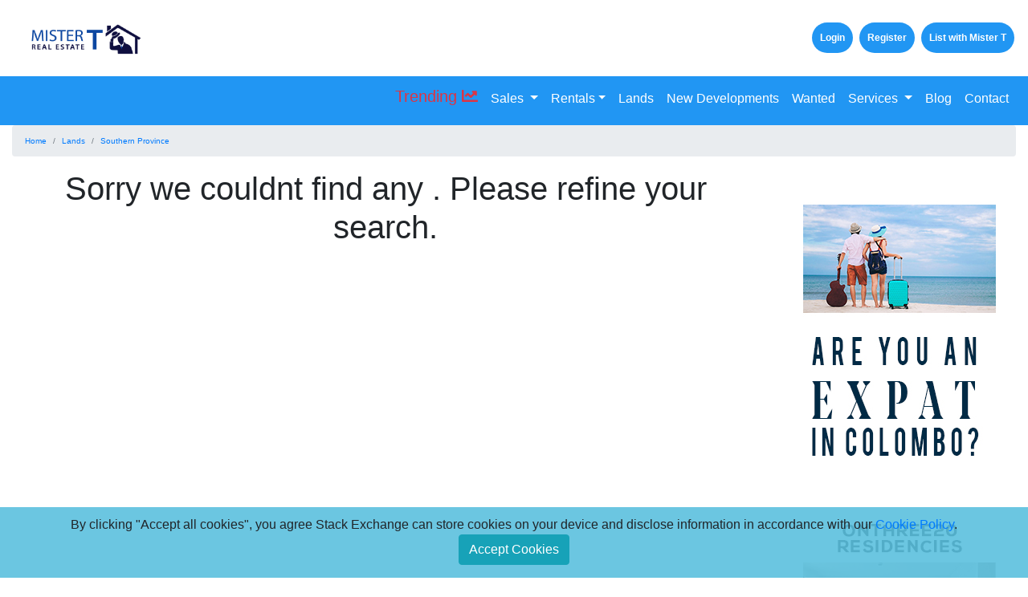

--- FILE ---
content_type: text/html; charset=UTF-8
request_url: https://mistert.lk/lands/Southern/Land%20with%20House
body_size: 21933
content:
<!DOCTYPE html>
<html lang="en-US">

<head>
	<link rel="icon" href="https://mistert.lk/assets/images/favicon-16x16.png" type="image/png" sizes="16x16">
	<link rel="apple-touch-icon" href="https://mistert.lk/assets/images/favicon-16x16.png">
	<meta charset="UTF-8">
	<meta http-equiv="X-UA-Compatible" content="IE=edge" />
	<meta name="viewport" content="width=device-width, initial-scale=1">
		<meta name="description" content="Check Out The Lands For Rent Or Sale In Southern Province, Listed On Sri Lanka’s #1 Real Estate Agency’s Web Portal! Add Your Location, Budget And Get Started On Mistert.lk"/>
	
	<meta property="og:site_name" content="Mr. T - Talent Trust Teamwork (Pvt) Ltd" />
	<meta property="og:url" content="https://mistert.lk/lands/Southern/Land%20with%20House"/>
	<meta property="og:type" content="article"/>
	<meta property='og:image' content='https://mistert.lk/images/mistert-logo.png' />	<meta property="og:title" content="Lands For Rent Or Sale In Southern Province | Mistert.lk"/>
	<meta property="og:description" content="Check Out The Lands For Rent Or Sale In Southern Province, Listed On Sri Lanka’s #1 Real Estate Agency’s Web Portal! Add Your Location, Budget And Get Started On Mistert.lk"/>
	<meta property="fb:app_id" content="483855522158759" />
	
			<script type="application/ld+json">
			{
				"@context": "http://schema.org", 
				"@graph":[
					{"@type": "LocalBusiness", "name": "Mistert.lk", "alternateName": "MisterT", "description": "Check Out The Lands For Rent Or Sale In Southern Province, Listed On Sri Lanka’s #1 Real Estate Agency’s Web Portal! Add Your Location, Budget And Get Started On Mistert.lk", "url": "https://mistert.lk/",  "logo": "https://mistert.lk/images/mistert-logo.png", "image": "https://mistert.lk/images/mistert-logo.png", "sameAs": [ "https://www.facebook.com/mistert.lk/", "https://twitter.com/mistertlk", "https://www.linkedin.com/in/mister-t-real-estate-agency-a83b91157/", "https://www.instagram.com/MisterT_Sri_Lanka/", "https://www.pinterest.com/mistertlk/" ], "address": {"@type": "PostalAddress", "addressCountry": "LK", "addressRegion": "Colombo 03", "postalCode": "00300", "streetAddress": "No. 05, Aloe Ave" }, "telephone": [ "+94 (0) 114 545 334"], "email": "inquiry@mistert.lk", "priceRange": "$$", "openingHours":["Mo-Fr 09:00-18:00", "Sa 09:00-13:00"]}
									]
			}
		</script>

		
			<script type="application/ld+json">{ 
				"@context": "https://schema.org", 
				"@type": "BreadcrumbList", 
				"name": "Lands",
				"itemListElement": [
					{"@type": "ListItem", "position": 1, "name": "Lands", "item": "https://mistert.lk/lands"}
					,{"@type": "ListItem", "position": 2, "name": "Southern", "item": "https://mistert.lk/lands/Southern"}
				] 
			}
			</script>
				
	<address style="display: none">
		<div class="vcard" style="border: 1px dashed #aaa; padding: 3px 5px;"><img style="float: right; margin-left: 5px" class='lazyload' data-src="https://mistert.lk/images/mistert-logo.png" alt="MisterT" class="photo"/><span class="fn n"><span class="given-name">MisterT</span><span class="additional-name"></span><span class="family-name">Lk</span></span>
			<div class="org">MisterT</div><a class="email" href="mailto:info@mistert.lk">info@mistert.lk</a>
			<div class="adr">
				<div class="street-address">No. 05 Aloe Ave,</div><span class="locality">Colombo 03</span>,<span class="region">Western Province</span>,<span class="postal-code">00300</span><span class="country-name">Sri Lanka</span>
			</div>
			<div class="url">https://mistert.lk/</div>
		</div>
	</address>
	
		
	<title>Lands for Rent or Sale in Southern Province | MisterT.lk</title>
	<link href="https://mistert.lk/assets/css/bootstrap.min.css" defer rel="stylesheet">
	<link href="https://mistert.lk/assets/css/bootstrap-select.min.css" defer rel="stylesheet">
	<link href="https://mistert.lk/assets/css/all.min.css?v=5.15" defer rel="stylesheet">
	<link href="https://mistert.lk/assets/css/site.css?v=1.2.1" defer rel="stylesheet">
	
	<script src="https://mistert.lk/assets/js/jquery-3.4.1.min.js"></script>
	</head>

<body class="background">
	<!--Privacy Policy Alert-->
	<div class="text-center" style="position: fixed; bottom: 0; width: 100%; background-color:rgba(91,192,222,0.9); z-index: 10000" id="cookiealert">
		<p style="margin-top: 10px; ">
			By clicking "Accept all cookies", you agree Stack Exchange can store cookies on your device and disclose information in accordance with our <a href="https://mistert.lk/privacy-policy" target="_blank">Cookie Policy</a>.<br>
			<button class="btn btn-info" onclick="accpetCookie()">Accept Cookies</button>
		</p>
	</div>
	<script type="text/javascript">
		if (getCookie('accepted') === 'yes') {
		  document.getElementById("cookiealert").style.display = "none";
		}

		function accpetCookie() {
			setCookie('accepted', 'yes', 100);
			document.getElementById("cookiealert").style.display = "none";
		}

		function setCookie(c_name, value, exdays) {
		  var exdate = new Date();
		  exdate.setDate(exdate.getDate() + exdays);
		  var c_value = escape(value) + ((exdays == null) ? "" : "; expires=" + exdate.toUTCString());
		  document.cookie = c_name + "=" + c_value;
		}

		function getCookie(c_name) {
		  var i, x, y, ARRcookies = document.cookie.split(";");
		  for (i = 0; i < ARRcookies.length; i++) {
			x = ARRcookies[i].substr(0, ARRcookies[i].indexOf("="));
			y = ARRcookies[i].substr(ARRcookies[i].indexOf("=") + 1);
			x = x.replace(/^\s+|\s+$/g, "");
			if (x == c_name) {
			  return unescape(y);
			}
		  }
		}
	</script>
	<!--Privacy Policy Alert-->
	<div id="fb-root"></div>
<script defer>(function(d, s, id) {
	var js, fjs = d.getElementsByTagName(s)[0];
	if (d.getElementById(id)) return;
		js = d.createElement(s); js.id = id;
		js.src = "//connect.facebook.net/en_GB/sdk.js#xfbml=1&version=v2.6";
		fjs.parentNode.insertBefore(js, fjs);
	}(document, 'script', 'facebook-jssdk'));
</script>

<!-- Load Facebook SDK for JavaScript -->
<script>window.fbAsyncInit = function() {
  FB.init({
	xfbml            : true,
	version          : 'v8.0'
  });
};
(function(d, s, id) {
var js, fjs = d.getElementsByTagName(s)[0];
if (d.getElementById(id)) return;
js = d.createElement(s); js.id = id;
js.src = 'https://connect.facebook.net/en_US/sdk/xfbml.customerchat.js';
fjs.parentNode.insertBefore(js, fjs);
}(document, 'script', 'facebook-jssdk'));
</script>

<!-- Your Chat Plugin code -->
<div class="fb-customerchat" attribution=setup_tool page_id="382730131739610"></div>		<div class="top-bar">
		<div class="container-fluid">
			<div class="row">
				<div class="col-lg-12 col-md-12 col-sm-12 d-none d-md-block">&nbsp;</div>
				<div class="col-lg-2 col-md-2 col-sm-12 col-12 text-center">
					<a href="https://mistert.lk/"><img class='lazyload' data-src="https://mistert.lk/assets/images/Mister-T-Logo-lg.gif" class="logo" alt="MisterT Logo" width="150" height="50" /></a><br>
				</div>

				<div class="col-lg-10 col-md-10 col-sm-12 col-12 text-right">
											<a href="https://mistert.lk/login" class="btn btn-info headtab">Login</a>
					<a href="https://mistert.lk/register" class="btn btn-info headtab">Register</a>
										<a href="https://mistert.lk/user/account" class="btn btn-info headtab">List with Mister T</a>
				</div>
			</div>
		</div>
	</div>
	<div style="margin-top: 15px; min-height: 210px">
		<script type="text/javascript">$(document).ready(function () {$('.navbar-light .dmenu').hover(function () {$(this).find('.sm-menu').first().stop(true, true).slideDown(150);}, function () { $(this).find('.sm-menu').first().stop(true, true).slideUp(105)});});</script>
<div style="margin-top: 15px; min-height: 345px">
	<nav class="navbar navbar-expand-lg navbar-light bg-light">
		<button class="navbar-toggler" type="button" data-toggle="collapse" data-target="#navbarTogglerDemo03" aria-controls="navbarTogglerDemo03" aria-expanded="false" aria-label="Toggle navigation"><span class="navbar-toggler-icon"></span></button>
		
		<div class="collapse navbar-collapse navbar-light" id="navbarTogglerDemo03">
			<ul class="navbar-nav ml-auto">
				<li class='nav-item dropdown dmenu'><a class='nav-link' href='https://mistert.lk/trending-properties'><div class='h5 text-danger' style='margin-top:-3px'>Trending <i class='fas fa-chart-line'></i></div></a></li>				<li class="nav-item dropdown dmenu">
					<a class="nav-link dropdown-toggle" id="navbardrop" data-toggle="dropdown" href="https://mistert.lk/sales">Sales </a>
					<div class="dropdown-menu sm-menu">
						<a class="dropdown-item" href="https://mistert.lk/sales">Show All</a>
						<a class="dropdown-item" href="https://mistert.lk/sales/House">Houses</a>
						<a class="dropdown-item" href="https://mistert.lk/sales/Apartment">Apartments</a>
						<a class="dropdown-item" href="https://mistert.lk/sales/Commercial">Commercial</a>
						<a class="dropdown-item" href="https://mistert.lk/sales/Bungalow">Bungalows</a>
						<a class="dropdown-item" href="https://mistert.lk/sales/Villa">Villas</a>
						<a class="dropdown-item" href="https://mistert.lk/sales/Studio">Studio / Bedsit</a>
					</div>
				</li>
				
				<li class="nav-item dropdown dmenu">
					<a class="nav-link dropdown-toggle" id="navbardrop" data-toggle="dropdown" href="https://mistert.lk/rentals">Rentals</a>
					<div class="dropdown-menu sm-menu">
						<a class="dropdown-item" href="https://mistert.lk/rentals">Show All</a>
						<a class="dropdown-item" href="https://mistert.lk/rentals/House">Houses</a>
						<a class="dropdown-item" href="https://mistert.lk/rentals/Apartment">Apartments</a>
						<a class="dropdown-item" href="https://mistert.lk/rentals/Commercial">Commercial</a>
						<a class="dropdown-item" href="https://mistert.lk/rentals/Bungalows">Bungalows</a>
						<a class="dropdown-item" href="https://mistert.lk/rentals/Villas">Villas</a>
						<a class="dropdown-item" href="https://mistert.lk/rentals/Annexes">Annexes</a>
						<a class="dropdown-item" href="https://mistert.lk/rentals/Room">Rooms / Boarding Places</a>
						<a class="dropdown-item" href="https://mistert.lk/rentals/Studio">Studio / Bedsit</a>
					</div>
				</li>
				
								
				<li class="nav-item"><a class="nav-link" href="https://mistert.lk/lands">Lands</a></li>
				<li class="nav-item"><a class="nav-link" href="https://mistert.lk/new-developments">New Developments</a></li>
				<li class="nav-item"><a class="nav-link" href="https://mistert.lk/wanted">Wanted</a></li>
				<li class="nav-item dropdown dmenu">
					<a class="nav-link dropdown-toggle" id="navbardrop" data-toggle="dropdown" href="https://mistert.lk/services">Services </a>
					<div class="dropdown-menu sm-menu">
						<a class="dropdown-item" href="https://mistert.lk/services/property-brokering">Property Brokering</a>
						<a class="dropdown-item" href="https://mistert.lk/services/property-management">Property Management</a>
						<a class="dropdown-item" href="https://mistert.lk/services/property-consultancy">Property Consultancy</a>
						<a class="dropdown-item" href="https://mistert.lk/services/legal-services">Legal Services</a>
						<a class="dropdown-item" href="https://mistert.lk/services/architectural-interior-design">Architectural Interior Design</a>
					</div>
				</li>
				<li class="nav-item"><a class="nav-link" href="http://blog.mistert.lk/">Blog</a></li>
				<li class="nav-item"><a class="nav-link" href="https://mistert.lk/contact">Contact</a></li>
				
							</ul>
		</div>
	</nav>

<div class="container-fluid">
	<nav aria-label="breadcrumb">
		<ol class="breadcrumb">
			<style>.breadcrumb-item{font-size: x-small;}</style>
			<li class="breadcrumb-item"><a href="https://mistert.lk/">Home</a></li>
			<li class='breadcrumb-item active'><a href='https://mistert.lk/lands' title='Lands in Sri Lanka'>Lands</a></li><li class='breadcrumb-item active' aria-current='page'><a href='https://mistert.lk/lands/Southern' title='Lands in Southern Province'>Southern Province</a></li>		</ol>
	</nav>

		<div class="row">
		<div class="col-lg-9 col-md-9 col-sm-12 col-12 text-left">
			<section class='row featured-apartment-sale'>					<div class="col-lg-12 col-md-12 col-sm-12 col-12 text-center">
									
					</div>
					<div class='container' style='height:300px'><h1 class='text-center'>Sorry we couldnt find any . Please refine your search.</h1></div>					<div class="col-lg-12 col-md-12 col-sm-12 col-12 text-center">
							
						<br>&nbsp;
					</div>
					</section>
					</div>
			
		<!--Sidebar ads starts-->
		<div class="col-lg-3 col-md-3 col-sm-12 col-12 text-center">
			<!--<ins class="adsbygoogle" style="display:block" data-ad-client="ca-pub-7425231095854273" data-ad-slot="5991720756" data-ad-format="auto"  data-full-width-responsive="true"></ins>
			<script>(adsbygoogle = window.adsbygoogle || []).push({}); </script>-->
			
						<a href='http://blog.mistert.lk/uncategorized/10-things-to-know-about-security-if-you-are-an-expat-in-sri-lanka/' target='_blank'>
							<img class='lazyload adpack' data-src='https://ad-section.s3-us-west-2.amazonaws.com/mistert.lk-Homepage-1587082762.jpg' alt='mistert.lk-Homepage-1587082762.jpg' id='8'>
						</a>
						<a href='https://mistert.lk/rentals/search?city=16&amp;type=Apartment&amp;price=400000&amp;no_of_rooms=' target='_blank'>
							<img class='lazyload adpack' data-src='https://ad-section.s3-us-west-2.amazonaws.com/mistert.lk-Homepage-1587082898.jpg' alt='mistert.lk-Homepage-1587082898.jpg' id='10'>
						</a>			<ins class="adsbygoogle" style="display:block" data-ad-client="ca-pub-7425231095854273" data-ad-slot="5991720756" data-ad-format="auto"  data-full-width-responsive="true"></ins>
			<script defer>(adsbygoogle = window.adsbygoogle || []).push({}); </script>
		</div>
		<!--Sidebar ads ends-->
	</div>
	<div class="row text-center">
		<div class="container-fluid">
<h5>Lands for Sale in Sri Lanka<h5>
<p><span style="font-weight: 400;">Lands are the most sought after property type across the island. Lands come in various shapes and sizes and depending the location, the price points vary. If you are looking for a land as a gift to your children or grandchildren or if you are looking for a land to build your dream home, this section of the website will provide you with listings pertaining to lands. In Sri Lanka, the common format to understand lands is &lsquo;Perch&rsquo; and &lsquo;Acre&rsquo;. A perch has 272 square feet approximately and an acre has 160 perch.&nbsp;</span></p>
<p><span style="font-weight: 400;">Estates, plantations, paddy, hills, mountains, forests all come under lands in real estate. When buying lands, it is important to check on the ownership and most importantly the authenticity of ownership as land transactions can be risky if you are dealing with dishonest sellers. Buying land through a bank loan in one of the best and safest ways of buying a land.&nbsp;</span></p>
<p><span style="font-weight: 400;">If you are looking to buy a land, please do let the team at MIster T know about your requirement do consider engaging one professional real estate agent as your main representative, the real estate agent should be working for a brokerage firm that is well established and trustworthy. For more information on the real estate market, please visit our blog by clicking here </span><span style="font-weight: 400;"><a href="http://blog.mistert.lk/" style="text-decoration: none">blog.mistert.lk</a></span></p>		
		</div>
	</div>
</div>
	</div>
	<div class="container-fluid">
		<div class="row">
			<div class="col-lg-4 col-md-4 col-sm-3 col-12"></div>
			<div class="col-lg-4 col-md-4 col-sm-6 col-12">
				&nbsp;<br>
				&nbsp;<br>
				<a href="https://mistert.lk/agent-signup" class="btn btn-info" style="color: white; width: 100%"><b> Agent Sign Up</b></a>
			</div>
			<div class="col-lg-4 col-md-4 col-sm-3 col-12"></div>
		</div>
	</div>
	<footer class="footer">
		<div class="container-fluid">
			<div class="row form-group">
				<div class="col-lg-4 col-md-4 col-sm-3 col-12"></div>
				<div class="col-lg-4 col-md-4 col-sm-6 col-12">
					<a href="https://mistert.lk/requestvideo" class="btn btn-info" style="color: white"><b><i class='fas fa-paper-plane'></i> Request a Video Walk-through on your property</b></a>
				</div>
				<div class="col-lg-4 col-md-4 col-sm-3 col-12"></div>
			</div>
			<div class="row">
				<div class="col-md-2 col-6">
					<h6>Properties</h6>
					<a href="https://mistert.lk/sales">Sales</a>
					<a href="https://mistert.lk/rentals">Rentals</a>
					<a href="https://mistert.lk/lands">Lands</a>
					<a href="https://mistert.lk/new-developments">New Developments</a>
				</div>
				<div class="col-md-2 col-6">
					<h6>About</h6>
					<a href="https://mistert.lk/">Home</a>
					<a href="https://mistert.lk/contact">Contact Us</a>
					<a href="https://mistert.lk/about-us">About Us</a>
					<a href="https://mistert.lk/careers">Careers</a>
					<a href="https://mistert.lk/sitemap">Sitemap</a>
				</div>
				<div class="col-md-2">
					<h6>News Room</h6>
					<a href="http://blog.mistert.lk">Press</a>
					<a href="https://mistert.lk/terms-conditions">Terms and Conditions</a>
					<a href="https://mistert.lk/privacy-policy">Privacy Policy</a>
					<a href="https://mistert.lk/disclaimers">Disclaimers</a>
				</div>
				<div class="col-md-3 text-center">
					<h6 style="margin-bottom: 20px;">Follow us on Social Media</h6>
					<div class="form-group" style="font-size: 24px;">
						<!--Facebook--->
						<a target="_blank" rel="noopener" class="social-link" href="https://www.facebook.com/mistert.lk/" title="Facebook Mister T"><i class="fab fa-facebook"></i></a>

						<!--Twitter--->
						<a target="_blank" rel="noopener" class="social-link" href="https://twitter.com/mistertlk" title="Twitter Mister T"><i class="fab fa-twitter"></i></a>

						<!--Linkedin--->
						<a target="_blank" rel="noopener" class="social-link" href="https://www.linkedin.com/company/mister-t" title="LinkedIn Mister T"><i class="fab fa-linkedin"></i></a>

						<!--Instagram--->
						<a target="_blank" rel="noopener" class="social-link" href="https://www.instagram.com/mistert.lk" title="Instagram Mister T"><i class="fab fa-instagram"></i></a>
						
						<!--Youtube--->
						<a target="_blank" rel="noopener" class="social-link" href="https://www.youtube.com/@MisterTRealEstate" title="Youtube Mister T"><i class="fab fa-youtube"></i></a>
						
						<!--Pinterest --->
						<a target="_blank" rel="noopener" class="social-link" href="https://www.pinterest.com/mistertlk" title="Pinterest Mister T"><i class="fab fa-pinterest"></i></a>

						<!--Tik Tok--->
						<a target="_blank" rel="noopener" class="social-link" href="https://www.tiktok.com/@mistertlk" title="Tik Tok"><i class="fab fa-tiktok"></i></a>
						
						<!--Quora--->
						<!--<a target="_blank" rel="noopener" class="social-link" href="https://www.quora.com/profile/Mister-T-1" title="Quora Mister T"><i class="fab fa-quora"></i></a>-->
					</div>
					<div class="input-group">
						<input type="text" class="form-control" id="sub_email" placeholder="Email Address for Updates" aria-label="Email Address for Latest Updates" aria-describedby="basic-addon2">
						<div class="form-group input-group-append">
							<button class="btn btn-primary text-center subscribe" style="width: 100%;">Subscribe</button>
						</div>
					</div>
				</div>
				<div class="col-md-3 text-center">
					<div style="margin-bottom:20px;">
						<div class="fb-page" data-href="https://www.facebook.com/mistert.lk/" data-tabs="none" data-small-header="false" data-adapt-container-width="true" data-hide-cover="false" data-show-facepile="true">
							<div class="fb-xfbml-parse-ignore">
								<blockquote cite="https://www.facebook.com/mistert.lk/"><a href="https://www.facebook.com/mrtgiant/">Mr.T - The Real Estate Giant</a></blockquote>
							</div>
						</div>
					</div>
				</div>
			</div>
		</div>
	</footer>
	
<link rel="stylesheet" type="text/css" href="https://mistert.lk/assets/css/bootstrap-datetimepicker.min.css">
<script type="text/javascript" src="https://mistert.lk/assets/js/bootstrap-datetimepicker.min.js"></script>

<div class="modal fade text-left" id="request_details_form" tabindex="-1" role="dialog" aria-labelledby="exampleModalLabel" aria-hidden="true">
  <form action="https://mistert.lk/lands/Southern/Land%20with%20House" method="POST" id='request-details-form'>
  <div class="modal-dialog modal-lg" role="document">
    <div class="modal-content">
      <div class="modal-header text-light bg-info">
        <h5 class="modal-title">Request Details / Schedule a viewing</h5>
        <button type="button" class="close" data-dismiss="modal" aria-label="Close">
          <span aria-hidden="true">&times;</span>
        </button>
      </div>
      <div class="modal-body">
		  <div class="row">
			  <!--<div class="form-group col-lg-6 col-md-6 col-sm-6 col-12">
				  <input type="radio" name="requestdetails[req_type]" value="request_details" checked required> <b>Request Details</b>
			  </div>-->
			  <div class="form-group col-lg-6 col-md-6 col-sm-6 col-12">
				  <input type="radio" name="requestdetails[req_type]" value="schedule_viewing" checked required> <b>Schedule a Viewing</b>
			  </div>
		  </div>
		  
		  <div id="schedule_viewing_section">
			  <div class="row">
				  <div class="form-group col-lg-6 col-md-6 col-sm-6 col-12">
					 <input type="text" placeholder="Select Schedule" class="datepicker form-control" name="requestdetails[date]" id="requestdetailsdate">
				  </div>
				  <div class="form-group col-lg-6 col-md-6 col-sm-6 col-12">
					  <select name="requestdetails[time]" class="form-control">
						  <option value='09:00 AM'>09:00 AM</option><option value='10:00 AM'>10:00 AM</option><option value='11:00 AM'>11:00 AM</option><option value='12:00 PM'>12:00 PM</option><option value='01:00 PM'>01:00 PM</option><option value='02:00 PM'>02:00 PM</option><option value='03:00 PM'>03:00 PM</option><option value='04:00 PM'>04:00 PM</option><option value='05:00 PM'>05:00 PM</option><option value='06:00 PM'>06:00 PM</option>					  </select>
				  </div>
			  </div> 
		  </div>
		  <div class="row">
			  <div class="form-group col-lg-6 col-md-6 col-sm-12 col-12">
				  <input type="text" class="form-control" name="requestdetails[fname]" id="requestdetailsfname" placeholder="First Name">
			  </div>
			  <div class="form-group col-lg-6 col-md-6 col-sm-12 col-12">
				  <input type="text" class="form-control" name="requestdetails[lname]" id="requestdetailslname" placeholder="Last Name">
			  </div>
			  <div class="form-group col-lg-12 col-md-12 col-sm-12 col-12">
				  <input type="email" class="form-control" name="requestdetails[email]" id="requestdetailsemail" placeholder="Email Address">
			  </div>
			  <div class="form-group col-lg-5 col-md-5 col-sm-6 col-12">
				  <style type="text/css">.country_code{width:25px; height:15px;}</style>
				  <select data-live-search="true" class="selectpicker" id="callingcode" name="requestdetailscallingcode[callingCode]" style="width:200px !important" title="Select Country Code"></select>
			  </div>
			  <div class="form-group col-lg-7 col-md-7 col-sm-6 col-12">
				  <input type="number" class="form-control" name="requestdetails[cno]" id="requestdetailscno" placeholder="Ex: 94 XXX XXX XXX" min="0">
				  <small class="text-danger">Only enter the last 9 digits (Ex: 78 1234 567)</small>
			  </div>
			  <div class="form-group col-lg-12 col-md-12 col-sm-12 col-12">
				  <textarea rows="5" style="width: 100%" class="form-control" placeholder="Message" name="requestdetails[msg]" id="requestdetailsmsg"></textarea>
				  <input type="hidden" class="form-control" name="requestdetails[prop_id]" id="requestdetailsprop_id">
				  <input type="hidden" class="form-control" name="requestdetails[prop_type]" id="requestdetailsprop_type">
			  </div>
		  </div>
      </div>
      <div class="modal-footer text-light bg-info">
		  
	<div class='form-group'>
		<input type='hidden' name='token' id='token' class='form-control' value='d20b33c9376fa6907127ee72234d915bd24a5a5239a595a8504921a1c4ecec7e' />
	</div>		  <button type="button" class="btn btn-secondary text-light" data-dismiss="modal">Close</button>
		  <button type="submit" class="btn btn-success" name='add_request_details' id='add_request_details' ><i class='fas fa-paper-plane'></i> Submit Request</button>
      </div>
    </div>
  </div>
  </form>
</div>
<script type="text/javascript">
	var date = new Date();
	date.setDate(date.getDate()+1);
	$('.datepicker').datepicker({ 
		startDate: date,
		daysOfWeekDisabled: [0, 6]
	});
	$(document).ready(function() {
		var countryflags=false;
		function country_flags(countryflags){
			if(countryflags==false){
				$.ajax( {
					url: "https://mistert.lk/ajax/ajax_country.php",
					data: {'list': 'country_flag_list'},
					dataType: "json",
					type: "POST",
					success: function (data) {
						var select_def='+94';
						if(data['errno']==0){
							for (var i = 0; i < data['result']['country'].length; i++) {
								var flag=data['result']['country'][i];
								var data_content=" <img src='https://mistertlk.s3.ap-southeast-1.amazonaws.com/property/lands/"+flag['flag']+"' class='country_code'> "+flag['alpha3Code']+" ("+flag['callingCode']+")";
								var  data_token=flag['country_name'];
								$('#callingcode').append('<option value="'+flag['id']+'" data-token="'+data_token+'" '+flag['selected']+' data-content="'+data_content+'">'+data_token+'</option>');
								if(flag['selected']=='selected'){
									var select_def=data_content;
								}
							}
							$(".selectpicker").selectpicker("refresh");
						}
						$(".selectpicker option:selected").selectpicker('val', select_def);
						$(".selectpicker").selectpicker("refresh");
					}
				});
			}
			return true;
		}
			
		$("#request_details_form").modal('hide');
		$('.request_detials').on('click',function (){
			$('#requestdetailsprop_id').val($(this).attr('id'));
			$('#requestdetailsprop_type').val($(this).attr('type'));
			country_flags(countryflags);
			$("#request_details_form").modal('show');
		});
		
		
		//$("#schedule_viewing_section").hide();
		$('input:radio[name="requestdetails[req_type]"]').change(function(){
			if ($(this).val() == 'schedule_viewing') {
				$("#schedule_viewing_section").show();
			}
			else {
				$("#schedule_viewing_section").hide();
			}
		});
		
		$("#requestdetailsfname").inputFilter(function(value) {
			return /^[a-z]*$/i.test(value);
		});
		$("#requestdetailslname").inputFilter(function(value) {
			return /^[a-z]*$/i.test(value);
		});
		$("#requestdetailsemail").inputFilter(function(value) {
			return /^([a-zA-Z0-9_\.\-\+])+\@(([a-zA-Z0-9\-])+\.)+([a-zA-Z0-9]{2,4})+$/.test(value);
		});

		$("#requestdetailscno").keypress(function(){
			$(this).val($(this).val().replace(/[^\d].+/, ""));
			if ((event.which < 48 || event.which > 57)) {
				event.preventDefault();
			}
		});

		$("#requestdetailscno").inputFilter(function(value) {
			return /^\d*$/.test(value) && (value === "" || (parseInt(value) <= 99999999999) );
		});
	});
	
	
	$("#request-details-form").submit(function(e){
		var email= $("#requestdetailsemail").val();
		if ($('#requestdetailsfname' ).val() == '') {
			alert('Please enter your first name');
			return false;
		}else if($('#requestdetailsfname' ).val().length<=2){
			alert('First Name should be atleast 3 characters');
			return false;
		}
		else if ($('#requestdetailslname' ).val() == '') {
			alert('Please enter your last name');
			return false;
		}else if($('#requestdetailslname' ).val().length<=2){
			alert('Last Name should be atleast 3 characters');
			return false;
		}
		else if (email == '') {
			alert('Please enter your email address');
			return false;
		} else if (chkEmail(email)==false) {
			alert('Invalid Email. Please enter a valid email address');
			return false;
		} else if(blockemail(email)==1){
			return false;
		} else if ($('#requestdetailscno').val() == '') {
			alert('Please enter your contact number' );
			return false;
		}  else if ( $('#requestdetailscno').val().length <=8  || $('#requestdetailscno').val().length>15) {
			alert('Invalid contact number.' );
			return false;
		} else if (($('input:radio[name="requestdetails[req_type]"]:checked').val()=='schedule_viewing') && ($('#requestdetailsdate').val()=="")){
			alert('Please select a date.' );
			return false;
		}
		
    });
	
	(function($) {
	  $.fn.inputFilter = function(inputFilter) {
		return this.on("input keydown keyup mousedown mouseup select contextmenu drop", function() {
		  if (inputFilter(this.value)) {
			this.oldValue = this.value;
			this.oldSelectionStart = this.selectionStart;
			this.oldSelectionEnd = this.selectionEnd;
		  } else if (this.hasOwnProperty("oldValue")) {
			this.value = this.oldValue;
			this.setSelectionRange(this.oldSelectionStart, this.oldSelectionEnd);
		  }
		});
	  };
	}(jQuery));
	
	function blockemail(email) {
		var result=0;
		$.ajax( {
			url: "https://mistert.lk/ajax/block-email.php",
			data: {'email':email},
			dataType: "json",
			type: "POST",
			async: false,
			success: function (data) {
				if((data['errno']==0) && (data['result']['status']==1)){
					alert(data['result']['message']);
					result=1;
				}
			}
		});
		return result;
	}
	
	function chkEmail(email) {
		var regex = /^([a-zA-Z0-9_\.\-\+])+\@(([a-zA-Z0-9\-])+\.)+([a-zA-Z0-9]{2,4})+$/;
		if(!regex.test(email)) {
			return false;
		}else{
			return true;
		}
	}
</script>	<script src="https://mistert.lk/assets/js/bootstrap.bundle.min.js" defer></script>
	<script type='text/javascript' defer> /*Lazy Load starts*/
/*! lazysizes - v4.1.5 */
!function(a,b){var c=b(a,a.document);a.lazySizes=c,"object"==typeof module&&module.exports&&(module.exports=c)}(window,function(a,b){"use strict";if(b.getElementsByClassName){var c,d,e=b.documentElement,f=a.Date,g=a.HTMLPictureElement,h="addEventListener",i="getAttribute",j=a[h],k=a.setTimeout,l=a.requestAnimationFrame||k,m=a.requestIdleCallback,n=/^picture$/i,o=["load","error","lazyincluded","_lazyloaded"],p={},q=Array.prototype.forEach,r=function(a,b){return p[b]||(p[b]=new RegExp("(\\s|^)"+b+"(\\s|$)")),p[b].test(a[i]("class")||"")&&p[b]},s=function(a,b){r(a,b)||a.setAttribute("class",(a[i]("class")||"").trim()+" "+b)},t=function(a,b){var c;(c=r(a,b))&&a.setAttribute("class",(a[i]("class")||"").replace(c," "))},u=function(a,b,c){var d=c?h:"removeEventListener";c&&u(a,b),o.forEach(function(c){a[d](c,b)})},v=function(a,d,e,f,g){var h=b.createEvent("Event");return e||(e={}),e.instance=c,h.initEvent(d,!f,!g),h.detail=e,a.dispatchEvent(h),h},w=function(b,c){var e;!g&&(e=a.picturefill||d.pf)?(c&&c.src&&!b[i]("srcset")&&b.setAttribute("srcset",c.src),e({reevaluate:!0,elements:[b]})):c&&c.src&&(b.src=c.src)},x=function(a,b){return(getComputedStyle(a,null)||{})[b]},y=function(a,b,c){for(c=c||a.offsetWidth;c<d.minSize&&b&&!a._lazysizesWidth;)c=b.offsetWidth,b=b.parentNode;return c},z=function(){var a,c,d=[],e=[],f=d,g=function(){var b=f;for(f=d.length?e:d,a=!0,c=!1;b.length;)b.shift()();a=!1},h=function(d,e){a&&!e?d.apply(this,arguments):(f.push(d),c||(c=!0,(b.hidden?k:l)(g)))};return h._lsFlush=g,h}(),A=function(a,b){return b?function(){z(a)}:function(){var b=this,c=arguments;z(function(){a.apply(b,c)})}},B=function(a){var b,c=0,e=d.throttleDelay,g=d.ricTimeout,h=function(){b=!1,c=f.now(),a()},i=m&&g>49?function(){m(h,{timeout:g}),g!==d.ricTimeout&&(g=d.ricTimeout)}:A(function(){k(h)},!0);return function(a){var d;(a=!0===a)&&(g=33),b||(b=!0,d=e-(f.now()-c),d<0&&(d=0),a||d<9?i():k(i,d))}},C=function(a){var b,c,d=99,e=function(){b=null,a()},g=function(){var a=f.now()-c;a<d?k(g,d-a):(m||e)(e)};return function(){c=f.now(),b||(b=k(g,d))}};!function(){var b,c={lazyClass:"lazyload",loadedClass:"lazyloaded",loadingClass:"lazyloading",preloadClass:"lazypreload",errorClass:"lazyerror",autosizesClass:"lazyautosizes",srcAttr:"data-src",srcsetAttr:"data-srcset",sizesAttr:"data-sizes",minSize:40,customMedia:{},init:!0,expFactor:1.5,hFac:.8,loadMode:2,loadHidden:!0,ricTimeout:0,throttleDelay:125};d=a.lazySizesConfig||a.lazysizesConfig||{};for(b in c)b in d||(d[b]=c[b]);a.lazySizesConfig=d,k(function(){d.init&&F()})}();var D=function(){var g,l,m,o,p,y,D,F,G,H,I,J,K,L,M=/^img$/i,N=/^iframe$/i,O="onscroll"in a&&!/(gle|ing)bot/.test(navigator.userAgent),P=0,Q=0,R=0,S=-1,T=function(a){R--,a&&a.target&&u(a.target,T),(!a||R<0||!a.target)&&(R=0)},U=function(a,c){var d,f=a,g="hidden"==x(b.body,"visibility")||"hidden"!=x(a.parentNode,"visibility")&&"hidden"!=x(a,"visibility");for(F-=c,I+=c,G-=c,H+=c;g&&(f=f.offsetParent)&&f!=b.body&&f!=e;)(g=(x(f,"opacity")||1)>0)&&"visible"!=x(f,"overflow")&&(d=f.getBoundingClientRect(),g=H>d.left&&G<d.right&&I>d.top-1&&F<d.bottom+1);return g},V=function(){var a,f,h,j,k,m,n,p,q,r=c.elements;if((o=d.loadMode)&&R<8&&(a=r.length)){f=0,S++,null==K&&("expand"in d||(d.expand=e.clientHeight>500&&e.clientWidth>500?500:370),J=d.expand,K=J*d.expFactor),Q<K&&R<1&&S>2&&o>2&&!b.hidden?(Q=K,S=0):Q=o>1&&S>1&&R<6?J:P;for(;f<a;f++)if(r[f]&&!r[f]._lazyRace)if(O)if((p=r[f][i]("data-expand"))&&(m=1*p)||(m=Q),q!==m&&(y=innerWidth+m*L,D=innerHeight+m,n=-1*m,q=m),h=r[f].getBoundingClientRect(),(I=h.bottom)>=n&&(F=h.top)<=D&&(H=h.right)>=n*L&&(G=h.left)<=y&&(I||H||G||F)&&(d.loadHidden||"hidden"!=x(r[f],"visibility"))&&(l&&R<3&&!p&&(o<3||S<4)||U(r[f],m))){if(ba(r[f]),k=!0,R>9)break}else!k&&l&&!j&&R<4&&S<4&&o>2&&(g[0]||d.preloadAfterLoad)&&(g[0]||!p&&(I||H||G||F||"auto"!=r[f][i](d.sizesAttr)))&&(j=g[0]||r[f]);else ba(r[f]);j&&!k&&ba(j)}},W=B(V),X=function(a){s(a.target,d.loadedClass),t(a.target,d.loadingClass),u(a.target,Z),v(a.target,"lazyloaded")},Y=A(X),Z=function(a){Y({target:a.target})},$=function(a,b){try{a.contentWindow.location.replace(b)}catch(c){a.src=b}},_=function(a){var b,c=a[i](d.srcsetAttr);(b=d.customMedia[a[i]("data-media")||a[i]("media")])&&a.setAttribute("media",b),c&&a.setAttribute("srcset",c)},aa=A(function(a,b,c,e,f){var g,h,j,l,o,p;(o=v(a,"lazybeforeunveil",b)).defaultPrevented||(e&&(c?s(a,d.autosizesClass):a.setAttribute("sizes",e)),h=a[i](d.srcsetAttr),g=a[i](d.srcAttr),f&&(j=a.parentNode,l=j&&n.test(j.nodeName||"")),p=b.firesLoad||"src"in a&&(h||g||l),o={target:a},p&&(u(a,T,!0),clearTimeout(m),m=k(T,2500),s(a,d.loadingClass),u(a,Z,!0)),l&&q.call(j.getElementsByTagName("source"),_),h?a.setAttribute("srcset",h):g&&!l&&(N.test(a.nodeName)?$(a,g):a.src=g),f&&(h||l)&&w(a,{src:g})),a._lazyRace&&delete a._lazyRace,t(a,d.lazyClass),z(function(){(!p||a.complete&&a.naturalWidth>1)&&(p?T(o):R--,X(o))},!0)}),ba=function(a){var b,c=M.test(a.nodeName),e=c&&(a[i](d.sizesAttr)||a[i]("sizes")),f="auto"==e;(!f&&l||!c||!a[i]("src")&&!a.srcset||a.complete||r(a,d.errorClass)||!r(a,d.lazyClass))&&(b=v(a,"lazyunveilread").detail,f&&E.updateElem(a,!0,a.offsetWidth),a._lazyRace=!0,R++,aa(a,b,f,e,c))},ca=function(){if(!l){if(f.now()-p<999)return void k(ca,999);var a=C(function(){d.loadMode=3,W()});l=!0,d.loadMode=3,W(),j("scroll",function(){3==d.loadMode&&(d.loadMode=2),a()},!0)}};return{_:function(){p=f.now(),c.elements=b.getElementsByClassName(d.lazyClass),g=b.getElementsByClassName(d.lazyClass+" "+d.preloadClass),L=d.hFac,j("scroll",W,!0),j("resize",W,!0),a.MutationObserver?new MutationObserver(W).observe(e,{childList:!0,subtree:!0,attributes:!0}):(e[h]("DOMNodeInserted",W,!0),e[h]("DOMAttrModified",W,!0),setInterval(W,999)),j("hashchange",W,!0),["focus","mouseover","click","load","transitionend","animationend","webkitAnimationEnd"].forEach(function(a){b[h](a,W,!0)}),/d$|^c/.test(b.readyState)?ca():(j("load",ca),b[h]("DOMContentLoaded",W),k(ca,2e4)),c.elements.length?(V(),z._lsFlush()):W()},checkElems:W,unveil:ba}}(),E=function(){var a,c=A(function(a,b,c,d){var e,f,g;if(a._lazysizesWidth=d,d+="px",a.setAttribute("sizes",d),n.test(b.nodeName||""))for(e=b.getElementsByTagName("source"),f=0,g=e.length;f<g;f++)e[f].setAttribute("sizes",d);c.detail.dataAttr||w(a,c.detail)}),e=function(a,b,d){var e,f=a.parentNode;f&&(d=y(a,f,d),e=v(a,"lazybeforesizes",{width:d,dataAttr:!!b}),e.defaultPrevented||(d=e.detail.width)&&d!==a._lazysizesWidth&&c(a,f,e,d))},f=function(){var b,c=a.length;if(c)for(b=0;b<c;b++)e(a[b])},g=C(f);return{_:function(){a=b.getElementsByClassName(d.autosizesClass),j("resize",g)},checkElems:g,updateElem:e}}(),F=function(){F.i||(F.i=!0,E._(),D._())};return c={cfg:d,autoSizer:E,loader:D,init:F,uP:w,aC:s,rC:t,hC:r,fire:v,gW:y,rAF:z}}});
/*Lazyload ends*/
!function(e){var t=!0;e.flexslider=function(a,n){var i=e(a);void 0===n.rtl&&"rtl"==e("html").attr("dir")&&(n.rtl=!0),i.vars=e.extend({},e.flexslider.defaults,n);var r,s=i.vars.namespace,o=window.navigator&&window.navigator.msPointerEnabled&&window.MSGesture,l=("ontouchstart"in window||o||window.DocumentTouch&&document instanceof DocumentTouch)&&i.vars.touch,c="click touchend MSPointerUp keyup",d="",u="vertical"===i.vars.direction,v=i.vars.reverse,p=i.vars.itemWidth>0,m="fade"===i.vars.animation,f=""!==i.vars.asNavFor,g={};e.data(a,"flexslider",i),g={init:function(){i.animating=!1,i.currentSlide=parseInt(i.vars.startAt?i.vars.startAt:0,10),isNaN(i.currentSlide)&&(i.currentSlide=0),i.animatingTo=i.currentSlide,i.atEnd=0===i.currentSlide||i.currentSlide===i.last,i.containerSelector=i.vars.selector.substr(0,i.vars.selector.search(" ")),i.slides=e(i.vars.selector,i),i.container=e(i.containerSelector,i),i.count=i.slides.length,i.syncExists=e(i.vars.sync).length>0,"slide"===i.vars.animation&&(i.vars.animation="swing"),i.prop=u?"top":i.vars.rtl?"marginRight":"marginLeft",i.args={},i.manualPause=!1,i.stopped=!1,i.started=!1,i.startTimeout=null,i.transitions=!i.vars.video&&!m&&i.vars.useCSS&&function(){var e=document.createElement("div"),t=["perspectiveProperty","WebkitPerspective","MozPerspective","OPerspective","msPerspective"];for(var a in t)if(void 0!==e.style[t[a]])return i.pfx=t[a].replace("Perspective","").toLowerCase(),i.prop="-"+i.pfx+"-transform",!0;return!1}(),i.isFirefox=navigator.userAgent.toLowerCase().indexOf("firefox")>-1,i.ensureAnimationEnd="",""!==i.vars.controlsContainer&&(i.controlsContainer=e(i.vars.controlsContainer).length>0&&e(i.vars.controlsContainer)),""!==i.vars.manualControls&&(i.manualControls=e(i.vars.manualControls).length>0&&e(i.vars.manualControls)),""!==i.vars.customDirectionNav&&(i.customDirectionNav=2===e(i.vars.customDirectionNav).length&&e(i.vars.customDirectionNav)),i.vars.randomize&&(i.slides.sort(function(){return Math.round(Math.random())-.5}),i.container.empty().append(i.slides)),i.doMath(),i.setup("init"),i.vars.controlNav&&g.controlNav.setup(),i.vars.directionNav&&g.directionNav.setup(),i.vars.keyboard&&(1===e(i.containerSelector).length||i.vars.multipleKeyboard)&&e(document).bind("keyup",function(e){var t=e.keyCode;if(!i.animating&&(39===t||37===t)){var a=i.vars.rtl?37===t?i.getTarget("next"):39===t&&i.getTarget("prev"):39===t?i.getTarget("next"):37===t&&i.getTarget("prev");i.flexAnimate(a,i.vars.pauseOnAction)}}),i.vars.mousewheel&&i.bind("mousewheel",function(e,t,a,n){e.preventDefault();var r=t<0?i.getTarget("next"):i.getTarget("prev");i.flexAnimate(r,i.vars.pauseOnAction)}),i.vars.pausePlay&&g.pausePlay.setup(),i.vars.slideshow&&i.vars.pauseInvisible&&g.pauseInvisible.init(),i.vars.slideshow&&(i.vars.pauseOnHover&&i.hover(function(){i.manualPlay||i.manualPause||i.pause()},function(){i.manualPause||i.manualPlay||i.stopped||i.play()}),i.vars.pauseInvisible&&g.pauseInvisible.isHidden()||(i.vars.initDelay>0?i.startTimeout=setTimeout(i.play,i.vars.initDelay):i.play())),f&&g.asNav.setup(),l&&i.vars.touch&&g.touch(),(!m||m&&i.vars.smoothHeight)&&e(window).bind("resize orientationchange focus",g.resize),i.find("img").attr("draggable","false"),setTimeout(function(){i.vars.start(i)},200)},asNav:{setup:function(){i.asNav=!0,i.animatingTo=Math.floor(i.currentSlide/i.move),i.currentItem=i.currentSlide,i.slides.removeClass(s+"active-slide").eq(i.currentItem).addClass(s+"active-slide"),o?(a._slider=i,i.slides.each(function(){this._gesture=new MSGesture,this._gesture.target=this,this.addEventListener("MSPointerDown",function(e){e.preventDefault(),e.currentTarget._gesture&&e.currentTarget._gesture.addPointer(e.pointerId)},!1),this.addEventListener("MSGestureTap",function(t){t.preventDefault();var a=e(this),n=a.index();e(i.vars.asNavFor).data("flexslider").animating||a.hasClass("active")||(i.direction=i.currentItem<n?"next":"prev",i.flexAnimate(n,i.vars.pauseOnAction,!1,!0,!0))})})):i.slides.on(c,function(t){t.preventDefault();var a=e(this),n=a.index();(i.vars.rtl?-1*(a.offset().right-e(i).scrollLeft()):a.offset().left-e(i).scrollLeft())<=0&&a.hasClass(s+"active-slide")?i.flexAnimate(i.getTarget("prev"),!0):e(i.vars.asNavFor).data("flexslider").animating||a.hasClass(s+"active-slide")||(i.direction=i.currentItem<n?"next":"prev",i.flexAnimate(n,i.vars.pauseOnAction,!1,!0,!0))})}},controlNav:{setup:function(){i.manualControls?g.controlNav.setupManual():g.controlNav.setupPaging()},setupPaging:function(){var t,a,n="thumbnails"===i.vars.controlNav?"control-thumbs":"control-paging",r=1;if(i.controlNavScaffold=e('<ol class="'+s+"control-nav "+s+n+'"></ol>'),i.pagingCount>1)for(var o=0;o<i.pagingCount;o++){if(void 0===(a=i.slides.eq(o)).attr("data-thumb-alt")&&a.attr("data-thumb-alt",""),t=e("<a></a>").attr("href","#").text(r),"thumbnails"===i.vars.controlNav&&(t=e("<img/>").attr("src",a.attr("data-thumb"))),""!==a.attr("data-thumb-alt")&&t.attr("alt",a.attr("data-thumb-alt")),"thumbnails"===i.vars.controlNav&&!0===i.vars.thumbCaptions){var l=a.attr("data-thumbcaption");if(""!==l&&void 0!==l){var u=e("<span></span>").addClass(s+"caption").text(l);t.append(u)}}var v=e("<li>");t.appendTo(v),v.append("</li>"),i.controlNavScaffold.append(v),r++}i.controlsContainer?e(i.controlsContainer).append(i.controlNavScaffold):i.append(i.controlNavScaffold),g.controlNav.set(),g.controlNav.active(),i.controlNavScaffold.delegate("a, img",c,function(t){if(t.preventDefault(),""===d||d===t.type){var a=e(this),n=i.controlNav.index(a);a.hasClass(s+"active")||(i.direction=n>i.currentSlide?"next":"prev",i.flexAnimate(n,i.vars.pauseOnAction))}""===d&&(d=t.type),g.setToClearWatchedEvent()})},setupManual:function(){i.controlNav=i.manualControls,g.controlNav.active(),i.controlNav.bind(c,function(t){if(t.preventDefault(),""===d||d===t.type){var a=e(this),n=i.controlNav.index(a);a.hasClass(s+"active")||(n>i.currentSlide?i.direction="next":i.direction="prev",i.flexAnimate(n,i.vars.pauseOnAction))}""===d&&(d=t.type),g.setToClearWatchedEvent()})},set:function(){var t="thumbnails"===i.vars.controlNav?"img":"a";i.controlNav=e("."+s+"control-nav li "+t,i.controlsContainer?i.controlsContainer:i)},active:function(){i.controlNav.removeClass(s+"active").eq(i.animatingTo).addClass(s+"active")},update:function(t,a){i.pagingCount>1&&"add"===t?i.controlNavScaffold.append(e('<li><a href="#">'+i.count+"</a></li>")):1===i.pagingCount?i.controlNavScaffold.find("li").remove():i.controlNav.eq(a).closest("li").remove(),g.controlNav.set(),i.pagingCount>1&&i.pagingCount!==i.controlNav.length?i.update(a,t):g.controlNav.active()}},directionNav:{setup:function(){var t=e('<ul class="'+s+'direction-nav"><li class="'+s+'nav-prev"><a class="'+s+'prev" href="#">'+i.vars.prevText+'</a></li><li class="'+s+'nav-next"><a class="'+s+'next" href="#">'+i.vars.nextText+"</a></li></ul>");i.customDirectionNav?i.directionNav=i.customDirectionNav:i.controlsContainer?(e(i.controlsContainer).append(t),i.directionNav=e("."+s+"direction-nav li a",i.controlsContainer)):(i.append(t),i.directionNav=e("."+s+"direction-nav li a",i)),g.directionNav.update(),i.directionNav.bind(c,function(t){var a;t.preventDefault(),""!==d&&d!==t.type||(a=e(this).hasClass(s+"next")?i.getTarget("next"):i.getTarget("prev"),i.flexAnimate(a,i.vars.pauseOnAction)),""===d&&(d=t.type),g.setToClearWatchedEvent()})},update:function(){var e=s+"disabled";1===i.pagingCount?i.directionNav.addClass(e).attr("tabindex","-1"):i.vars.animationLoop?i.directionNav.removeClass(e).removeAttr("tabindex"):0===i.animatingTo?i.directionNav.removeClass(e).filter("."+s+"prev").addClass(e).attr("tabindex","-1"):i.animatingTo===i.last?i.directionNav.removeClass(e).filter("."+s+"next").addClass(e).attr("tabindex","-1"):i.directionNav.removeClass(e).removeAttr("tabindex")}},pausePlay:{setup:function(){var t=e('<div class="'+s+'pauseplay"><a href="#"></a></div>');i.controlsContainer?(i.controlsContainer.append(t),i.pausePlay=e("."+s+"pauseplay a",i.controlsContainer)):(i.append(t),i.pausePlay=e("."+s+"pauseplay a",i)),g.pausePlay.update(i.vars.slideshow?s+"pause":s+"play"),i.pausePlay.bind(c,function(t){t.preventDefault(),""!==d&&d!==t.type||(e(this).hasClass(s+"pause")?(i.manualPause=!0,i.manualPlay=!1,i.pause()):(i.manualPause=!1,i.manualPlay=!0,i.play())),""===d&&(d=t.type),g.setToClearWatchedEvent()})},update:function(e){"play"===e?i.pausePlay.removeClass(s+"pause").addClass(s+"play").html(i.vars.playText):i.pausePlay.removeClass(s+"play").addClass(s+"pause").html(i.vars.pauseText)}},touch:function(){var e,t,n,r,s,l,c,d,f,g=!1,h=0,S=0,x=0;if(o){a.style.msTouchAction="none",a._gesture=new MSGesture,a._gesture.target=a,a.addEventListener("MSPointerDown",function(e){e.stopPropagation(),i.animating?e.preventDefault():(i.pause(),a._gesture.addPointer(e.pointerId),x=0,r=u?i.h:i.w,l=Number(new Date),n=p&&v&&i.animatingTo===i.last?0:p&&v?i.limit-(i.itemW+i.vars.itemMargin)*i.move*i.animatingTo:p&&i.currentSlide===i.last?i.limit:p?(i.itemW+i.vars.itemMargin)*i.move*i.currentSlide:v?(i.last-i.currentSlide+i.cloneOffset)*r:(i.currentSlide+i.cloneOffset)*r)},!1),a._slider=i,a.addEventListener("MSGestureChange",function(e){e.stopPropagation();var t=e.target._slider;if(!t)return;var i=-e.translationX,o=-e.translationY;if(x+=u?o:i,s=(t.vars.rtl?-1:1)*x,g=u?Math.abs(x)<Math.abs(-i):Math.abs(x)<Math.abs(-o),e.detail===e.MSGESTURE_FLAG_INERTIA)return void setImmediate(function(){a._gesture.stop()});(!g||Number(new Date)-l>500)&&(e.preventDefault(),!m&&t.transitions&&(t.vars.animationLoop||(s=x/(0===t.currentSlide&&x<0||t.currentSlide===t.last&&x>0?Math.abs(x)/r+2:1)),t.setProps(n+s,"setTouch")))},!1),a.addEventListener("MSGestureEnd",function(a){a.stopPropagation();var i=a.target._slider;if(!i)return;if(i.animatingTo===i.currentSlide&&!g&&null!==s){var o=v?-s:s,c=o>0?i.getTarget("next"):i.getTarget("prev");i.canAdvance(c)&&(Number(new Date)-l<550&&Math.abs(o)>50||Math.abs(o)>r/2)?i.flexAnimate(c,i.vars.pauseOnAction):m||i.flexAnimate(i.currentSlide,i.vars.pauseOnAction,!0)}e=null,t=null,s=null,n=null,x=0},!1)}else c=function(s){i.animating?s.preventDefault():(window.navigator.msPointerEnabled||1===s.touches.length)&&(i.pause(),r=u?i.h:i.w,l=Number(new Date),h=s.touches[0].pageX,S=s.touches[0].pageY,n=p&&v&&i.animatingTo===i.last?0:p&&v?i.limit-(i.itemW+i.vars.itemMargin)*i.move*i.animatingTo:p&&i.currentSlide===i.last?i.limit:p?(i.itemW+i.vars.itemMargin)*i.move*i.currentSlide:v?(i.last-i.currentSlide+i.cloneOffset)*r:(i.currentSlide+i.cloneOffset)*r,e=u?S:h,t=u?h:S,a.addEventListener("touchmove",d,!1),a.addEventListener("touchend",f,!1))},d=function(a){h=a.touches[0].pageX,S=a.touches[0].pageY,s=u?e-S:(i.vars.rtl?-1:1)*(e-h);(!(g=u?Math.abs(s)<Math.abs(h-t):Math.abs(s)<Math.abs(S-t))||Number(new Date)-l>500)&&(a.preventDefault(),!m&&i.transitions&&(i.vars.animationLoop||(s/=0===i.currentSlide&&s<0||i.currentSlide===i.last&&s>0?Math.abs(s)/r+2:1),i.setProps(n+s,"setTouch")))},f=function(o){if(a.removeEventListener("touchmove",d,!1),i.animatingTo===i.currentSlide&&!g&&null!==s){var c=v?-s:s,u=c>0?i.getTarget("next"):i.getTarget("prev");i.canAdvance(u)&&(Number(new Date)-l<550&&Math.abs(c)>50||Math.abs(c)>r/2)?i.flexAnimate(u,i.vars.pauseOnAction):m||i.flexAnimate(i.currentSlide,i.vars.pauseOnAction,!0)}a.removeEventListener("touchend",f,!1),e=null,t=null,s=null,n=null},a.addEventListener("touchstart",c,!1)},resize:function(){!i.animating&&i.is(":visible")&&(p||i.doMath(),m?g.smoothHeight():p?(i.slides.width(i.computedW),i.update(i.pagingCount),i.setProps()):u?(i.viewport.height(i.h),i.setProps(i.h,"setTotal")):(i.vars.smoothHeight&&g.smoothHeight(),i.newSlides.width(i.computedW),i.setProps(i.computedW,"setTotal")))},smoothHeight:function(e){if(!u||m){var t=m?i:i.viewport;e?t.animate({height:i.slides.eq(i.animatingTo).innerHeight()},e):t.innerHeight(i.slides.eq(i.animatingTo).innerHeight())}},sync:function(t){var a=e(i.vars.sync).data("flexslider"),n=i.animatingTo;switch(t){case"animate":a.flexAnimate(n,i.vars.pauseOnAction,!1,!0);break;case"play":a.playing||a.asNav||a.play();break;case"pause":a.pause()}},uniqueID:function(t){return t.filter("[id]").add(t.find("[id]")).each(function(){var t=e(this);t.attr("id",t.attr("id")+"_clone")}),t},pauseInvisible:{visProp:null,init:function(){var e=g.pauseInvisible.getHiddenProp();if(e){var t=e.replace(/[H|h]idden/,"")+"visibilitychange";document.addEventListener(t,function(){g.pauseInvisible.isHidden()?i.startTimeout?clearTimeout(i.startTimeout):i.pause():i.started?i.play():i.vars.initDelay>0?setTimeout(i.play,i.vars.initDelay):i.play()})}},isHidden:function(){var e=g.pauseInvisible.getHiddenProp();return!!e&&document[e]},getHiddenProp:function(){var e=["webkit","moz","ms","o"];if("hidden"in document)return"hidden";for(var t=0;t<e.length;t++)if(e[t]+"Hidden"in document)return e[t]+"Hidden";return null}},setToClearWatchedEvent:function(){clearTimeout(r),r=setTimeout(function(){d=""},3e3)}},i.flexAnimate=function(t,a,n,r,o){if(i.vars.animationLoop||t===i.currentSlide||(i.direction=t>i.currentSlide?"next":"prev"),f&&1===i.pagingCount&&(i.direction=i.currentItem<t?"next":"prev"),!i.animating&&(i.canAdvance(t,o)||n)&&i.is(":visible")){if(f&&r){var c=e(i.vars.asNavFor).data("flexslider");if(i.atEnd=0===t||t===i.count-1,c.flexAnimate(t,!0,!1,!0,o),i.direction=i.currentItem<t?"next":"prev",c.direction=i.direction,Math.ceil((t+1)/i.visible)-1===i.currentSlide||0===t)return i.currentItem=t,i.slides.removeClass(s+"active-slide").eq(t).addClass(s+"active-slide"),!1;i.currentItem=t,i.slides.removeClass(s+"active-slide").eq(t).addClass(s+"active-slide"),t=Math.floor(t/i.visible)}if(i.animating=!0,i.animatingTo=t,a&&i.pause(),i.vars.before(i),i.syncExists&&!o&&g.sync("animate"),i.vars.controlNav&&g.controlNav.active(),p||i.slides.removeClass(s+"active-slide").eq(t).addClass(s+"active-slide"),i.atEnd=0===t||t===i.last,i.vars.directionNav&&g.directionNav.update(),t===i.last&&(i.vars.end(i),i.vars.animationLoop||i.pause()),m)l?(i.slides.eq(i.currentSlide).css({opacity:0,zIndex:1}),i.slides.eq(t).css({opacity:1,zIndex:2}),i.wrapup(x)):(i.slides.eq(i.currentSlide).css({zIndex:1}).animate({opacity:0},i.vars.animationSpeed,i.vars.easing),i.slides.eq(t).css({zIndex:2}).animate({opacity:1},i.vars.animationSpeed,i.vars.easing,i.wrapup));else{var d,h,S,x=u?i.slides.filter(":first").height():i.computedW;p?(d=i.vars.itemMargin,h=(S=(i.itemW+d)*i.move*i.animatingTo)>i.limit&&1!==i.visible?i.limit:S):h=0===i.currentSlide&&t===i.count-1&&i.vars.animationLoop&&"next"!==i.direction?v?(i.count+i.cloneOffset)*x:0:i.currentSlide===i.last&&0===t&&i.vars.animationLoop&&"prev"!==i.direction?v?0:(i.count+1)*x:v?(i.count-1-t+i.cloneOffset)*x:(t+i.cloneOffset)*x,i.setProps(h,"",i.vars.animationSpeed),i.transitions?(i.vars.animationLoop&&i.atEnd||(i.animating=!1,i.currentSlide=i.animatingTo),i.container.unbind("webkitTransitionEnd transitionend"),i.container.bind("webkitTransitionEnd transitionend",function(){clearTimeout(i.ensureAnimationEnd),i.wrapup(x)}),clearTimeout(i.ensureAnimationEnd),i.ensureAnimationEnd=setTimeout(function(){i.wrapup(x)},i.vars.animationSpeed+100)):i.container.animate(i.args,i.vars.animationSpeed,i.vars.easing,function(){i.wrapup(x)})}i.vars.smoothHeight&&g.smoothHeight(i.vars.animationSpeed)}},i.wrapup=function(e){m||p||(0===i.currentSlide&&i.animatingTo===i.last&&i.vars.animationLoop?i.setProps(e,"jumpEnd"):i.currentSlide===i.last&&0===i.animatingTo&&i.vars.animationLoop&&i.setProps(e,"jumpStart")),i.animating=!1,i.currentSlide=i.animatingTo,i.vars.after(i)},i.animateSlides=function(){!i.animating&&t&&i.flexAnimate(i.getTarget("next"))},i.pause=function(){clearInterval(i.animatedSlides),i.animatedSlides=null,i.playing=!1,i.vars.pausePlay&&g.pausePlay.update("play"),i.syncExists&&g.sync("pause")},i.play=function(){i.playing&&clearInterval(i.animatedSlides),i.animatedSlides=i.animatedSlides||setInterval(i.animateSlides,i.vars.slideshowSpeed),i.started=i.playing=!0,i.vars.pausePlay&&g.pausePlay.update("pause"),i.syncExists&&g.sync("play")},i.stop=function(){i.pause(),i.stopped=!0},i.canAdvance=function(e,t){var a=f?i.pagingCount-1:i.last;return!!t||(!(!f||i.currentItem!==i.count-1||0!==e||"prev"!==i.direction)||(!f||0!==i.currentItem||e!==i.pagingCount-1||"next"===i.direction)&&(!(e===i.currentSlide&&!f)&&(!!i.vars.animationLoop||(!i.atEnd||0!==i.currentSlide||e!==a||"next"===i.direction)&&(!i.atEnd||i.currentSlide!==a||0!==e||"next"!==i.direction))))},i.getTarget=function(e){return i.direction=e,"next"===e?i.currentSlide===i.last?0:i.currentSlide+1:0===i.currentSlide?i.last:i.currentSlide-1},i.setProps=function(e,t,a){var n,r=(n=e||(i.itemW+i.vars.itemMargin)*i.move*i.animatingTo,function(){if(p)return"setTouch"===t?e:v&&i.animatingTo===i.last?0:v?i.limit-(i.itemW+i.vars.itemMargin)*i.move*i.animatingTo:i.animatingTo===i.last?i.limit:n;switch(t){case"setTotal":return v?(i.count-1-i.currentSlide+i.cloneOffset)*e:(i.currentSlide+i.cloneOffset)*e;case"setTouch":return e;case"jumpEnd":return v?e:i.count*e;case"jumpStart":return v?i.count*e:e;default:return e}}()*(i.vars.rtl?1:-1)+"px");i.transitions&&(r=i.isFirefox?u?"translate3d(0,"+r+",0)":"translate3d("+parseInt(r)+"px,0,0)":u?"translate3d(0,"+r+",0)":"translate3d("+(i.vars.rtl?-1:1)*parseInt(r)+"px,0,0)",a=void 0!==a?a/1e3+"s":"0s",i.container.css("-"+i.pfx+"-transition-duration",a),i.container.css("transition-duration",a)),i.args[i.prop]=r,(i.transitions||void 0===a)&&i.container.css(i.args),i.container.css("transform",r)},i.setup=function(t){var a,n;m?(i.vars.rtl?i.slides.css({width:"100%",float:"right",marginLeft:"-100%",position:"relative"}):i.slides.css({width:"100%",float:"left",marginRight:"-100%",position:"relative"}),"init"===t&&(l?i.slides.css({opacity:0,display:"block",webkitTransition:"opacity "+i.vars.animationSpeed/1e3+"s ease",zIndex:1}).eq(i.currentSlide).css({opacity:1,zIndex:2}):0==i.vars.fadeFirstSlide?i.slides.css({opacity:0,display:"block",zIndex:1}).eq(i.currentSlide).css({zIndex:2}).css({opacity:1}):i.slides.css({opacity:0,display:"block",zIndex:1}).eq(i.currentSlide).css({zIndex:2}).animate({opacity:1},i.vars.animationSpeed,i.vars.easing)),i.vars.smoothHeight&&g.smoothHeight()):("init"===t&&(i.viewport=e('<div class="'+s+'viewport"></div>').css({overflow:"hidden",position:"relative"}).appendTo(i).append(i.container),i.cloneCount=0,i.cloneOffset=0,v&&(n=e.makeArray(i.slides).reverse(),i.slides=e(n),i.container.empty().append(i.slides))),i.vars.animationLoop&&!p&&(i.cloneCount=2,i.cloneOffset=1,"init"!==t&&i.container.find(".clone").remove(),i.container.append(g.uniqueID(i.slides.first().clone().addClass("clone")).attr("aria-hidden","true")).prepend(g.uniqueID(i.slides.last().clone().addClass("clone")).attr("aria-hidden","true"))),i.newSlides=e(i.vars.selector,i),a=v?i.count-1-i.currentSlide+i.cloneOffset:i.currentSlide+i.cloneOffset,u&&!p?(i.container.height(200*(i.count+i.cloneCount)+"%").css("position","absolute").width("100%"),setTimeout(function(){i.newSlides.css({display:"block"}),i.doMath(),i.viewport.height(i.h),i.setProps(a*i.h,"init")},"init"===t?100:0)):(i.container.width(200*(i.count+i.cloneCount)+"%"),i.setProps(a*i.computedW,"init"),setTimeout(function(){i.doMath(),i.vars.rtl&&i.isFirefox?i.newSlides.css({width:i.computedW,marginRight:i.computedM,float:"right",display:"block"}):i.newSlides.css({width:i.computedW,marginRight:i.computedM,float:"left",display:"block"}),i.vars.smoothHeight&&g.smoothHeight()},"init"===t?100:0)));p||i.slides.removeClass(s+"active-slide").eq(i.currentSlide).addClass(s+"active-slide"),i.vars.init(i)},i.doMath=function(){var e=i.slides.first(),t=i.vars.itemMargin,a=i.vars.minItems,n=i.vars.maxItems;i.w=void 0===i.viewport?i.width():i.viewport.width(),i.isFirefox&&(i.w=i.width()),i.h=e.height(),i.boxPadding=e.outerWidth()-e.width(),p?(i.itemT=i.vars.itemWidth+t,i.itemM=t,i.minW=a?a*i.itemT:i.w,i.maxW=n?n*i.itemT-t:i.w,i.itemW=i.minW>i.w?(i.w-t*(a-1))/a:i.maxW<i.w?(i.w-t*(n-1))/n:i.vars.itemWidth>i.w?i.w:i.vars.itemWidth,i.visible=Math.floor(i.w/i.itemW),i.move=i.vars.move>0&&i.vars.move<i.visible?i.vars.move:i.visible,i.pagingCount=Math.ceil((i.count-i.visible)/i.move+1),i.last=i.pagingCount-1,i.limit=1===i.pagingCount?0:i.vars.itemWidth>i.w?i.itemW*(i.count-1)+t*(i.count-1):(i.itemW+t)*i.count-i.w-t):(i.itemW=i.w,i.itemM=t,i.pagingCount=i.count,i.last=i.count-1),i.computedW=i.itemW-i.boxPadding,i.computedM=i.itemM},i.update=function(e,t){i.doMath(),p||(e<i.currentSlide?i.currentSlide+=1:e<=i.currentSlide&&0!==e&&(i.currentSlide-=1),i.animatingTo=i.currentSlide),i.vars.controlNav&&!i.manualControls&&("add"===t&&!p||i.pagingCount>i.controlNav.length?g.controlNav.update("add"):("remove"===t&&!p||i.pagingCount<i.controlNav.length)&&(p&&i.currentSlide>i.last&&(i.currentSlide-=1,i.animatingTo-=1),g.controlNav.update("remove",i.last))),i.vars.directionNav&&g.directionNav.update()},i.addSlide=function(t,a){var n=e(t);i.count+=1,i.last=i.count-1,u&&v?void 0!==a?i.slides.eq(i.count-a).after(n):i.container.prepend(n):void 0!==a?i.slides.eq(a).before(n):i.container.append(n),i.update(a,"add"),i.slides=e(i.vars.selector+":not(.clone)",i),i.setup(),i.vars.added(i)},i.removeSlide=function(t){var a=isNaN(t)?i.slides.index(e(t)):t;i.count-=1,i.last=i.count-1,isNaN(t)?e(t,i.slides).remove():u&&v?i.slides.eq(i.last).remove():i.slides.eq(t).remove(),i.doMath(),i.update(a,"remove"),i.slides=e(i.vars.selector+":not(.clone)",i),i.setup(),i.vars.removed(i)},g.init()},e(window).blur(function(e){t=!1}).focus(function(e){t=!0}),e.flexslider.defaults={namespace:"flex-",selector:".slides > li",animation:"fade",easing:"swing",direction:"horizontal",reverse:!1,animationLoop:!0,smoothHeight:!1,startAt:0,slideshow:!0,slideshowSpeed:7e3,animationSpeed:600,initDelay:0,randomize:!1,fadeFirstSlide:!0,thumbCaptions:!1,pauseOnAction:!0,pauseOnHover:!1,pauseInvisible:!0,useCSS:!0,touch:!0,video:!1,controlNav:!0,directionNav:!0,prevText:"Previous",nextText:"Next",keyboard:!0,multipleKeyboard:!1,mousewheel:!1,pausePlay:!1,pauseText:"Pause",playText:"Play",controlsContainer:"",manualControls:"",customDirectionNav:"",sync:"",asNavFor:"",itemWidth:0,itemMargin:0,minItems:1,maxItems:0,move:0,allowOneSlide:!0,isFirefox:!1,start:function(){},before:function(){},after:function(){},end:function(){},added:function(){},removed:function(){},init:function(){},rtl:!1},e.fn.flexslider=function(t){if(void 0===t&&(t={}),"object"==typeof t)return this.each(function(){var a=e(this),n=t.selector?t.selector:".slides > li",i=a.find(n);1===i.length&&!1===t.allowOneSlide||0===i.length?(i.fadeIn(400),t.start&&t.start(a)):void 0===a.data("flexslider")&&new e.flexslider(this,t)});var a=e(this).data("flexslider");switch(t){case"play":a.play();break;case"pause":a.pause();break;case"stop":a.stop();break;case"next":a.flexAnimate(a.getTarget("next"),!0);break;case"prev":case"previous":a.flexAnimate(a.getTarget("prev"),!0);break;default:"number"==typeof t&&a.flexAnimate(t,!0)}}}(jQuery);

/*bootstrap typehead */
(function(root,factory){"use strict";if(typeof module!=="undefined"&&module.exports){module.exports=factory(require("jquery"))}else if(typeof define==="function"&&define.amd){define(["jquery"],function($){return factory($)})}else{factory(root.jQuery)}})(this,function($){"use strict";var Typeahead=function(element,options){this.$element=$(element);this.options=$.extend({},$.fn.typeahead.defaults,options);this.matcher=this.options.matcher||this.matcher;this.sorter=this.options.sorter||this.sorter;this.select=this.options.select||this.select;this.autoSelect=typeof this.options.autoSelect=="boolean"?this.options.autoSelect:true;this.highlighter=this.options.highlighter||this.highlighter;this.render=this.options.render||this.render;this.updater=this.options.updater||this.updater;this.displayText=this.options.displayText||this.displayText;this.source=this.options.source;this.delay=this.options.delay;this.$menu=$(this.options.menu);this.$appendTo=this.options.appendTo?$(this.options.appendTo):null;this.fitToElement=typeof this.options.fitToElement=="boolean"?this.options.fitToElement:false;this.shown=false;this.listen();this.showHintOnFocus=typeof this.options.showHintOnFocus=="boolean"||this.options.showHintOnFocus==="all"?this.options.showHintOnFocus:false;this.afterSelect=this.options.afterSelect;this.addItem=false;this.value=this.$element.val()||this.$element.text()};Typeahead.prototype={constructor:Typeahead,select:function(){var val=this.$menu.find(".active").data("value");this.$element.data("active",val);if(this.autoSelect||val){var newVal=this.updater(val);if(!newVal){newVal=""}this.$element.val(this.displayText(newVal)||newVal).text(this.displayText(newVal)||newVal).change();this.afterSelect(newVal)}return this.hide()},updater:function(item){return item},setSource:function(source){this.source=source},show:function(){var pos=$.extend({},this.$element.position(),{height:this.$element[0].offsetHeight});var scrollHeight=typeof this.options.scrollHeight=="function"?this.options.scrollHeight.call():this.options.scrollHeight;var element;if(this.shown){element=this.$menu}else if(this.$appendTo){element=this.$menu.appendTo(this.$appendTo);this.hasSameParent=this.$appendTo.is(this.$element.parent())}else{element=this.$menu.insertAfter(this.$element);this.hasSameParent=true}if(!this.hasSameParent){element.css("position","fixed");var offset=this.$element.offset();pos.top=offset.top;pos.left=offset.left}var dropup=$(element).parent().hasClass("dropup");var newTop=dropup?"auto":pos.top+pos.height+scrollHeight;var right=$(element).hasClass("dropdown-menu-right");var newLeft=right?"auto":pos.left;element.css({top:newTop,left:newLeft}).show();if(this.options.fitToElement===true){element.css("width",this.$element.outerWidth()+"px")}this.shown=true;return this},hide:function(){this.$menu.hide();this.shown=false;return this},lookup:function(query){var items;if(typeof query!="undefined"&&query!==null){this.query=query}else{this.query=this.$element.val()||this.$element.text()||""}if(this.query.length<this.options.minLength&&!this.options.showHintOnFocus){return this.shown?this.hide():this}var worker=$.proxy(function(){if($.isFunction(this.source)){this.source(this.query,$.proxy(this.process,this))}else if(this.source){this.process(this.source)}},this);clearTimeout(this.lookupWorker);this.lookupWorker=setTimeout(worker,this.delay)},process:function(items){var that=this;items=$.grep(items,function(item){return that.matcher(item)});items=this.sorter(items);if(!items.length&&!this.options.addItem){return this.shown?this.hide():this}if(items.length>0){this.$element.data("active",items[0])}else{this.$element.data("active",null)}if(this.options.addItem){items.push(this.options.addItem)}if(this.options.items=="all"){return this.render(items).show()}else{return this.render(items.slice(0,this.options.items)).show()}},matcher:function(item){var it=this.displayText(item);return~it.toLowerCase().indexOf(this.query.toLowerCase())},sorter:function(items){var beginswith=[];var caseSensitive=[];var caseInsensitive=[];var item;while(item=items.shift()){var it=this.displayText(item);if(!it.toLowerCase().indexOf(this.query.toLowerCase()))beginswith.push(item);else if(~it.indexOf(this.query))caseSensitive.push(item);else caseInsensitive.push(item)}return beginswith.concat(caseSensitive,caseInsensitive)},highlighter:function(item){var html=$("<div></div>");var query=this.query;var i=item.toLowerCase().indexOf(query.toLowerCase());var len=query.length;var leftPart;var middlePart;var rightPart;var strong;if(len===0){return html.text(item).html()}while(i>-1){leftPart=item.substr(0,i);middlePart=item.substr(i,len);rightPart=item.substr(i+len);strong=$("<strong></strong>").text(middlePart);html.append(document.createTextNode(leftPart)).append(strong);item=rightPart;i=item.toLowerCase().indexOf(query.toLowerCase())}return html.append(document.createTextNode(item)).html()},render:function(items){var that=this;var self=this;var activeFound=false;var data=[];var _category=that.options.separator;$.each(items,function(key,value){if(key>0&&value[_category]!==items[key-1][_category]){data.push({__type:"divider"})}if(value[_category]&&(key===0||value[_category]!==items[key-1][_category])){data.push({__type:"category",name:value[_category]})}data.push(value)});items=$(data).map(function(i,item){if((item.__type||false)=="category"){return $(that.options.headerHtml).text(item.name)[0]}if((item.__type||false)=="divider"){return $(that.options.headerDivider)[0]}var text=self.displayText(item);i=$(that.options.item).data("value",item);i.find("a").html(that.highlighter(text,item));if(text==self.$element.val()){i.addClass("active");self.$element.data("active",item);activeFound=true}return i[0]});if(this.autoSelect&&!activeFound){items.filter(":not(.dropdown-header)").first().addClass("active");this.$element.data("active",items.first().data("value"))}this.$menu.html(items);return this},displayText:function(item){return typeof item!=="undefined"&&typeof item.name!="undefined"&&item.name||item},next:function(event){var active=this.$menu.find(".active").removeClass("active");var next=active.next();if(!next.length){next=$(this.$menu.find("li")[0])}next.addClass("active")},prev:function(event){var active=this.$menu.find(".active").removeClass("active");var prev=active.prev();if(!prev.length){prev=this.$menu.find("li").last()}prev.addClass("active")},listen:function(){this.$element.on("focus",$.proxy(this.focus,this)).on("blur",$.proxy(this.blur,this)).on("keypress",$.proxy(this.keypress,this)).on("input",$.proxy(this.input,this)).on("keyup",$.proxy(this.keyup,this));if(this.eventSupported("keydown")){this.$element.on("keydown",$.proxy(this.keydown,this))}this.$menu.on("click",$.proxy(this.click,this)).on("mouseenter","li",$.proxy(this.mouseenter,this)).on("mouseleave","li",$.proxy(this.mouseleave,this)).on("mousedown",$.proxy(this.mousedown,this))},destroy:function(){this.$element.data("typeahead",null);this.$element.data("active",null);this.$element.off("focus").off("blur").off("keypress").off("input").off("keyup");if(this.eventSupported("keydown")){this.$element.off("keydown")}this.$menu.remove();this.destroyed=true},eventSupported:function(eventName){var isSupported=eventName in this.$element;if(!isSupported){this.$element.setAttribute(eventName,"return;");isSupported=typeof this.$element[eventName]==="function"}return isSupported},move:function(e){if(!this.shown)return;switch(e.keyCode){case 9:case 13:case 27:e.preventDefault();break;case 38:if(e.shiftKey)return;e.preventDefault();this.prev();break;case 40:if(e.shiftKey)return;e.preventDefault();this.next();break}},keydown:function(e){this.suppressKeyPressRepeat=~$.inArray(e.keyCode,[40,38,9,13,27]);if(!this.shown&&e.keyCode==40){this.lookup()}else{this.move(e)}},keypress:function(e){if(this.suppressKeyPressRepeat)return;this.move(e)},input:function(e){var currentValue=this.$element.val()||this.$element.text();if(this.value!==currentValue){this.value=currentValue;this.lookup()}},keyup:function(e){if(this.destroyed){return}switch(e.keyCode){case 40:case 38:case 16:case 17:case 18:break;case 9:case 13:if(!this.shown)return;this.select();break;case 27:if(!this.shown)return;this.hide();break}},focus:function(e){if(!this.focused){this.focused=true;if(this.options.showHintOnFocus&&this.skipShowHintOnFocus!==true){if(this.options.showHintOnFocus==="all"){this.lookup("")}else{this.lookup()}}}if(this.skipShowHintOnFocus){this.skipShowHintOnFocus=false}},blur:function(e){if(!this.mousedover&&!this.mouseddown&&this.shown){this.hide();this.focused=false}else if(this.mouseddown){this.skipShowHintOnFocus=true;this.$element.focus();this.mouseddown=false}},click:function(e){e.preventDefault();this.skipShowHintOnFocus=true;this.select();this.$element.focus();this.hide()},mouseenter:function(e){this.mousedover=true;this.$menu.find(".active").removeClass("active");$(e.currentTarget).addClass("active")},mouseleave:function(e){this.mousedover=false;if(!this.focused&&this.shown)this.hide()},mousedown:function(e){this.mouseddown=true;this.$menu.one("mouseup",function(e){this.mouseddown=false}.bind(this))}};var old=$.fn.typeahead;$.fn.typeahead=function(option){var arg=arguments;if(typeof option=="string"&&option=="getActive"){return this.data("active")}return this.each(function(){var $this=$(this);var data=$this.data("typeahead");var options=typeof option=="object"&&option;if(!data)$this.data("typeahead",data=new Typeahead(this,options));if(typeof option=="string"&&data[option]){if(arg.length>1){data[option].apply(data,Array.prototype.slice.call(arg,1))}else{data[option]()}}})};$.fn.typeahead.defaults={source:[],items:8,menu:'<ul class="typeahead dropdown-menu" role="listbox"></ul>',item:'<li><a class="dropdown-item" href="#" role="option"></a></li>',minLength:1,scrollHeight:0,autoSelect:true,afterSelect:$.noop,addItem:false,delay:0,separator:"category",headerHtml:'<li class="dropdown-header"></li>',headerDivider:'<li class="divider" role="separator"></li>'};$.fn.typeahead.Constructor=Typeahead;$.fn.typeahead.noConflict=function(){$.fn.typeahead=old;return this};$(document).on("focus.typeahead.data-api",'[data-provide="typeahead"]',function(e){var $this=$(this);if($this.data("typeahead"))return;$this.typeahead($this.data())})});</script> 
	
	<script type="text/javascript" defer>
		$( document ).ready( function (){
			$(function () {$('.selectpicker').selectpicker();});
						$(".subscribe").click( function () {
				var sub_email = $('#sub_email').val();
				$.ajax( {
					url: "https://mistert.lk/ajax/subscriber.php",
					data: {
						'sub_email': sub_email
					},
					dataType: "json",
					type: "POST",
					success: function (data) {
						alert(data['err_msg']);
					}
				} );
			});
			
			$('.city').typeahead({
				source: function (query, result) {
					$.ajax({
						url: "https://mistert.lk/ajax/ajax.php",
						method: "POST",
						data: {'city': query},
						dataType: "json",
						success: function (data) {
							result ($.map(data, function (item) {
								return item;
							}));
						}
					})
				}
			});
			
			var link ='3.135.193.207';
						var hash ='$2y$10$jl4fiKtJS3fuqhkt1tCqMuCCVlLbawikypx50EqoIdNu2Io.22HFC';
			var dtime ='01-02-26 02:06:56am';
			$(".adpack").click( function () {
				var ad = $(this).attr('id');
				$.ajax( {
					url: "https://mistert.lk/ajax/adlink.php",
					data: {
						'ad': ad,
						'link': link,
						'dtime': dtime,
						'hash': hash
					},
					dataType: "json",
					type: "POST",
					success: function (data) {}
				} );
			});
			
			$('.impression').click(function() {
				$(this).removeClass("fas text-danger");
				$(this).removeClass("far").addClass("fas text-danger");
				var id = $(this).attr('id');
				$.ajax( {
					url: "https://mistert.lk/ajax/impression.php",
					data: {'id': id,'link': link},
					dataType: "json",
					type: "POST",
					success: function (data) {
						return true;
					}
				} );
			});
		});
	</script>
	<!--Analytics start-->
<!-- Facebook Pixel Code -->
<script defer>
	!function(f,b,e,v,n,t,s){if(f.fbq)return;n=f.fbq=function(){n.callMethod?
		n.callMethod.apply(n,arguments):n.queue.push(arguments)};if(!f._fbq)f._fbq=n;
		n.push=n;n.loaded=!0;n.version='2.0';n.queue=[];t=b.createElement(e);t.async=!0;
		t.src=v;s=b.getElementsByTagName(e)[0];s.parentNode.insertBefore(t,s)}(window,
		document,'script','https://connect.facebook.net/en_US/fbevents.js');

	fbq('init', '1506007453040516');
	fbq('track', "PageView");
</script>
<noscript><img height="1" width="1" style="display:none" src="https://www.facebook.com/tr?id=1506007453040516&ev=PageView&noscript=1" alt="FB" /></noscript>
<!-- End Facebook Pixel Code -->

<!-- Global site tag (gtag.js) - Google Analytics -->
<script defer src="https://www.googletagmanager.com/gtag/js?id=UA-179307611-1"></script>
<script defer> window.dataLayer = window.dataLayer || []; function gtag(){dataLayer.push(arguments);} gtag('js', new Date()); gtag('config', 'UA-179307611-1'); </script>
<!-- Global site tag (gtag.js) - Google Ads: 848615866 -->
<script defer src="https://www.googletagmanager.com/gtag/js?id=AW-848615866"></script>
<script> window.dataLayer = window.dataLayer || []; function gtag(){dataLayer.push(arguments);} gtag('js', new Date()); gtag('config', 'AW-848615866'); </script>

<!--Google -->
<!--noptimize-->
<script type="text/javascript" defer>
function downloadJSAtOnload() { var element = document.createElement("script"); element.src = "https://pagead2.googlesyndication.com/pagead/js/adsbygoogle.js"; document.body.appendChild(element);}
if (window.addEventListener){window.addEventListener("load", downloadJSAtOnload, false);
}else if (window.attachEvent){window.attachEvent("onload", downloadJSAtOnload);
}else {window.onload = downloadJSAtOnload;}
</script>
<!--/noptimize-->
<!--Google -->

<!--Analytics end-->
</body>

</html>

--- FILE ---
content_type: text/html; charset=utf-8
request_url: https://www.google.com/recaptcha/api2/aframe
body_size: 182
content:
<!DOCTYPE HTML><html><head><meta http-equiv="content-type" content="text/html; charset=UTF-8"></head><body><script nonce="TND-MQxlLbVuiOCcVjd-lA">/** Anti-fraud and anti-abuse applications only. See google.com/recaptcha */ try{var clients={'sodar':'https://pagead2.googlesyndication.com/pagead/sodar?'};window.addEventListener("message",function(a){try{if(a.source===window.parent){var b=JSON.parse(a.data);var c=clients[b['id']];if(c){var d=document.createElement('img');d.src=c+b['params']+'&rc='+(localStorage.getItem("rc::a")?sessionStorage.getItem("rc::b"):"");window.document.body.appendChild(d);sessionStorage.setItem("rc::e",parseInt(sessionStorage.getItem("rc::e")||0)+1);localStorage.setItem("rc::h",'1769911619888');}}}catch(b){}});window.parent.postMessage("_grecaptcha_ready", "*");}catch(b){}</script></body></html>

--- FILE ---
content_type: text/css
request_url: https://mistert.lk/assets/css/site.css?v=1.2.1
body_size: 1483
content:
body,html{height:100%}.wrap{min-height:100%;height:auto;margin:0 auto -60px}.wrap>.container{padding:70px 15px 20px}.footer{background-color:#eee;border-top:1px solid #ddd;margin-top:100px;padding-top:40px;padding-bottom:40px;padding-left:40px;padding-right:40px}.footer a{color:#000;font-size:.9em;display:block;margin-bottom:10px}footer h6{color:#000;text-transform:uppercase;font-weight:700}.social-link{display:inline!important;color:#1565c0!important}.jumbotron{text-align:center;padding-top:100px;height:575px;background-image:url(https://mistert.lk/assets/images/slide-bg.jpg);background-repeat:no-repeat;background-position:center;background-size:cover;border-radius:0!important}.jumbotron h1{margin:40px 0;text-shadow:2px 2px 3px rgba(0,0,0,.6);font-size:2.5em;color:#fff}.not-set{color:#c55;font-style:italic}.error-summary{color:#a94442;background:#fdf7f7;border-left:3px solid #eed3d7;padding:10px 20px;margin:0 0 15px 0}.logo{height:55px}.top-bar{height:80px}.top-left{float:left;padding:10px 40px}.top-right{float:right;padding-top:20px;padding-right:20px}.top-right a{margin-right:20px}.thumb{padding:20px}.thumb-height{height:500px}.thumb-content{padding:25px}.shadow{box-shadow:0 1px 3px rgba(0,0,0,.12),0 1px 2px rgba(0,0,0,.24)}.listing-price{font-size:1.7em;font-family:Roboto,sans-serif;font-weight:600;color:#1565c0}.listing-price-type{font:400 14px Roboto,sans-serif;color:#969696}.listing-titles{font-weight:600}.listing-content{font-size:.9em}.listing-features{padding-bottom:5px;border-bottom:1px solid #eee;width:100%!important}.listing-image{height:200px}.listing-area{background:rgba(0,0,0,.7);display:inline-block;position:absolute;bottom:0;padding:5px;left:0;color:#fff;width:auto;height:auto}.listing-text-image{padding:40px;text-transform:uppercase;text-align:center;vertical-align:middle;background-color:#1565c0;color:#fff}.filter{font-size:.9em;padding:10px 5px;background-color:#f5f5f5;border:1px solid #e0e0e0}.navbar{background:#2196f3!important;font-size:16px!important}.dropdown{border-radius:0;border:0}.dropdown-menu{background:#2196f3;border:0;top:80%;border-radius:0 0 5px 5px}.dropdown-item:hover{background:#085ca5;color:#fff}.dropdown-menu a{color:#fff}.navbar .nav-item .nav-link{color:#fff!important}.navbar .nav-item .nav-link:hover{color:#085ca5!important}.navbar .nav-item .nav-link:hover .navbar .nav-item .nav-link{color:#085ca5!important}.details-content{padding:0 20px}.details-rooms{font-size:1.5em;vertical-align:middle;color:#6b6b6b}.details-location{font-size:1.5em;vertical-align:middle;color:#6b6b6b}table .right{width:50%;padding-bottom:10px;color:#000;font-weight:700}table .left{text-align:left;padding-bottom:10px;width:50%;padding-right:5px}.sales-form{padding:40px}.search-box{width:90%!important;background:rgba(0,34,42,.6);margin:0 auto;position:relative;border-radius:50px;padding:5px;margin-top:-25px}.nav-tabs>li>a{color:#fff}.nav-tabs li a{background:rgba(0,34,42,.7)}.tab-content{text-align:left}.search-wrap{width:80%;margin-left:auto;margin-right:auto}.search-control{width:100%;min-height:34px}.search-div{padding:0}.search-tab-content{background-color:#fff;width:100%;height:34px}.search-tab-content .btn{height:34px}.nav-tabs{border-bottom:0}.type-btn{width:100%;margin:20px 0}.ad-area{text-align:center;padding:20px}.ad-area img{margin-bottom:20px}.inquiry-create{background-color:#f5f5f5;border:1px solid #bdbdbd;padding:20px;margin-top:20px;margin-bottom:20px}.home-featured-title{color:#1565c0;font-weight:600;padding-left:20px}.featured-section{margin-top:20px}.featured a{font-size:14px;padding-top:40px}.headtab,.tabcontent,.tabhead{border:none;text-align:center;display:inline-block;font-size:12px;font-weight:700;border-radius:50px;margin:4px 2px}.tabhead{width:100%;background-color:#2196f3}.headtab{padding:10px;background-color:#2196f3}.tabcontent{width:100%}.baseBlock { margin: 0px 0px 35px 0px; padding: 0 0 15px 0px; border-radius: 5px; overflow: hidden; background: #fff; -moz-transition: all 0.3s cubic-bezier(0.165, 0.84, 0.44, 1); -o-transition: all 0.3s cubic-bezier(0.165, 0.84, 0.44, 1); transition: all 0.3s cubic-bezier(0.165, 0.84, 0.44, 1);}.baseBlock:hover { -webkit-transform: translate(0, -8px); -moz-transform: translate(0, -8px); -ms-transform: translate(0, -8px); -o-transform: translate(0, -8px); transform: translate(0, -8px); box-shadow: 0 40px 40px rgba(0, 0, 0, 0.2);}.country_code{width:25px; height:15px;}